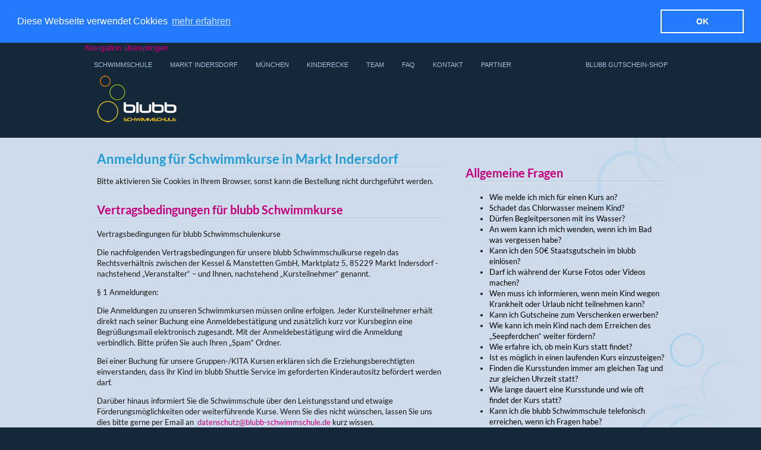

--- FILE ---
content_type: text/html; charset=utf-8
request_url: https://blubb-schwimmschule.de/online-anmeldung-schwimmkurse-markt-indersdorf.html?kurs=5627
body_size: 7294
content:
<!DOCTYPE html PUBLIC "-//W3C//DTD XHTML 1.0 Strict//EN" "http://www.w3.org/TR/xhtml1/DTD/xhtml1-strict.dtd"><html xmlns="http://www.w3.org/1999/xhtml" xml:lang="de" lang="de"><head><meta http-equiv="Content-Type" content="text/html; charset=utf-8" /><title>Online-Anmeldung - blubb SCHWIMMSCHULE</title><base href="https://blubb-schwimmschule.de/" /><meta name="robots" content="index,follow" /><meta name="description" content="" /><meta name="keywords" content="" /><meta name="generator" content="Contao Open Source CMS" /><meta http-equiv="Content-Style-Type" content="text/css" /><meta http-equiv="Content-Script-Type" content="text/javascript" /><link type="text/css" rel="stylesheet" href="system/modules/dlh_googlemaps/html/dlh_googlemaps.css" media="all" /><link type="text/css" rel="stylesheet" href="system/scripts/801e7a5b340f.css" media="all" /><script type="text/javascript" src="system/scripts/e53a815ab435.js"></script><script type="text/javascript" id="moinloader" src="https://widget.moin.ai/moin-loader.js?id=k1fpvv6B&channelid=k1fpvv6B">window.chatWidgetReady=function(){/* the moinAI Chat Widget will call this function
  * upon bootstrapping itself and having full interoperability
  * place your code in here
  */
window.knowhere.api.open()}</script><link rel="stylesheet" type="text/css" href="//cdnjs.cloudflare.com/ajax/libs/cookieconsent2/3.0.3/cookieconsent.min.css" /><script src="//cdnjs.cloudflare.com/ajax/libs/cookieconsent2/3.0.3/cookieconsent.min.js"></script><script>window.addEventListener("load",function(){window.cookieconsent.initialise({"palette":{"popup":{"background":"#237afc"},"button":{"background":"transparent","text":"#fff","border":"#fff"}},"position":"top","static":true,"content":{"message":"Diese Webseite verwendet Cokkies","dismiss":"OK","link":"mehr erfahren","href":"https://blubb-schwimmschule.de/datenschutzerklaerung.html"}})});</script><link href="tl_files/v1/src/css/standard.css" type="text/css" media="all" rel="stylesheet" /></head><body id="top" class="mac chrome ch131 bs"><div id="wrapper"><div id="wrapperH"><div id="header"><div class="inside"><!-- indexer::stop --><div class="mod_navigation block"><a href="online-anmeldung-schwimmkurse-markt-indersdorf.html?kurs=5627#skipNavigation1" class="invisible">Navigation überspringen</a><ul class="level_1"><li class="home schule first"><a href="startseite.html" title="Spielend schwimmen lernen in München und Markt Indersdorf" class="home schule first">Schwimmschule</a></li><li class="submenu trail"><a href="schwimmschule-markt-indersdorf.html" title="Markt Indersdorf" class="submenu trail">Markt Indersdorf</a><ul class="level_2"><li class="sibling first"><a href="galerie-mi.html" title="Galerie" class="sibling first">Galerie</a></li><li class="sibling"><a href="schwimmkurse-babys-markt-indersdorf.html" title="Baby-Schwimmkurse in Markt Indersdorf: Gemeinschaftliche Erfahrung im warmen Wasser" class="sibling">Babys (2-12 Monate)</a></li><li class="sibling"><a href="schwimmkurse-kleinkinder-markt-indersdorf.html" title="Spielerische Vorbereitung aufs Schwimmen in Markt Indersdorf" class="sibling">Kleinkinder (1-4 Jahre)</a></li><li class="sibling"><a href="schwimmkurse-kinder-markt-indersdorf.html" title="Spielend erfolgreich schwimmen lernen in Markt Indersdorf" class="sibling">Kinder (ab 4 Jahre)</a></li><li class="sibling"><a href="kinder-aufbaukurse.html" title="Spielend erfolgreich schwimmen lernen in Markt Indersdorf" class="sibling">Kinder Aufbaukurse</a></li><li class="sibling"><a href="kinder-ferienkurse.html" title="Spielend erfolgreich schwimmen lernen in Markt Indersdorf" class="sibling">Kinder Ferienkurse</a></li><li class="sibling"><a href="kindergartenkurse-markt-indersdorf.html" title="Spielend in der Kindergartengruppe erfolgreich schwimmen lernen in München Solln" class="sibling">Kindergartenkurse</a></li><li class="sibling"><a href="einzelstunden.html" title="Spielend in der Kindergartengruppe erfolgreich schwimmen lernen in München Solln" class="sibling">Einzelstunden</a></li><li class="active last"><span class="active last">Online-Anmeldung</span></li></ul></li><li class="submenu"><a href="schwimmschule-muenchen.html" title="München" class="submenu">München</a><ul class="level_2"><li class="first"><a href="galerie.html" title="Galerie" class="first">Galerie</a></li><li><a href="schwimmkurse-babys-muenchen.html" title="Baby-Schwimmkurse in München: Gemeinschaftliche Erfahrung im warmen Wasser">Babys (2-12 Monate)</a></li><li><a href="schwimmkurse-kleinkinder-muenchen.html" title="Spielerische Vorbereitung aufs Schwimmen in München">Kleinkinder (1-4 Jahre)</a></li><li><a href="schwimmkurse-kinder-muenchen.html" title="Spielend erfolgreich schwimmen lernen in München">Kinder (ab 4 Jahre)</a></li><li><a href="kinder-aufbaukurse-92.html" title="Spielend erfolgreich schwimmen lernen in München">Kinder Aufbaukurse</a></li><li><a href="kinder-ferienkurse-102.html" title="Spielend erfolgreich schwimmen lernen in München">Kinder Ferienkurse</a></li><li><a href="kindergartenkurse-muenchen-solln.html" title="Spielend in der Kindergartengruppe erfolgreich schwimmen lernen in München Solln">Kindergartenkurse</a></li><li><a href="einzelstunden-121.html" title="Spielend in der Kindergartengruppe erfolgreich schwimmen lernen in München Solln">Einzelstunden</a></li><li class="last"><a href="online-anmeldung-schwimmkurse-muenchen.html" title="Online-Anmeldung" class="last">Online-Anmeldung</a></li></ul></li><li><a href="kinderecke.html" title="Kinderecke">Kinderecke</a></li><li class="submenu"><a href="team-schwimmlehrer-blubb-schwimmschule.html" title="Schwimmen lernen in den Sommerferien" class="submenu">Team</a><ul class="level_2"><li class="first"><a href="kursleiter.html" title="Die Kursleiter der Blubb Schwimmkurse" class="first">Kursleiter</a></li><li class="last"><a href="kundenbetreuung.html" title="Schwimmen lernen in den Sommerferien" class="last">Kundenbetreuung</a></li></ul></li><li><a href="faq.html" title="FAQ">FAQ</a></li><li><a href="kontaktanfragen-zu-schwimmkursen.html" title="Kontakt zur blubb Schwimmschule">Kontakt</a></li><li><a href="partner.html" title="Partner">Partner</a></li><li class="shop last"><a href="https://www.gurado.de/blubb-schwimmschule" title="blubb Gutschein-Shop" class="shop last" onclick="return !window.open(this.href)">blubb Gutschein-Shop</a></li></ul><a id="skipNavigation1" class="invisible">&nbsp;</a></div><!-- indexer::continue --><div class="ce_image block" id="logo"><div class="image_container"><img src="tl_files/v1/img/blubb_schule/logo.png" width="134" height="79" alt="blubb SCHWIMMSCHULE"></div></div></div></div></div><div id="wrapperC"><div id="container"><div id="right"><div class="inside"><div class="mod_article block" id="marginalspalte"><!-- indexer::stop --><div class="mod_faqlist block"><h2>Allgemeine Fragen</h2><ul class="first last even"><li class="first even"><a href="faq-antworten/wie-melde-ich-mich-fuer-einen-kurs-an.html" title="Wie melde ich mich für einen Kurs an?">Wie melde ich mich für einen Kurs an?</a></li><li class="odd"><a href="faq-antworten/schadet-das-chlorwasser-meinem-kind.html" title="Schadet das Chlorwasser meinem Kind?">Schadet das Chlorwasser meinem Kind?</a></li><li class="even"><a href="faq-antworten/duerfen-begleitpersonen-mit-ins-wasser.html" title="Dürfen Begleitpersonen mit ins Wasser?">Dürfen Begleitpersonen mit ins Wasser?</a></li><li class="odd"><a href="faq-antworten/an-wem-kann-ich-mich-wenden-wenn-ich-im-bad-was-vergessen-habe.html" title="An wem kann ich  mich wenden, wenn ich im Bad was vergessen habe?">An wem kann ich  mich wenden, wenn ich im Bad was vergessen habe?</a></li><li class="even"><a href="faq-antworten/kann-ich-den-50-staatsgutschein-im-blubb-einloesen.html" title="Kann ich den 50€ Staatsgutschein im blubb einlösen?">Kann ich den 50€ Staatsgutschein im blubb einlösen?</a></li><li class="odd"><a href="faq-antworten/darf-ich-waehrend-der-kurse-fotos-oder-videos-machen.html" title="Darf ich während der Kurse Fotos oder Videos machen?">Darf ich während der Kurse Fotos oder Videos machen?</a></li><li class="even"><a href="faq-antworten/wen-muss-ich-informieren-wenn-mein-kind-wegen-krankheit-nicht-teilnehmen-kann.html" title="Wen muss ich informieren, wenn mein Kind wegen Krankheit oder Urlaub nicht teilnehmen kann?">Wen muss ich informieren, wenn mein Kind wegen Krankheit oder Urlaub nicht teilnehmen kann?</a></li><li class="odd"><a href="faq-antworten/kann-ich-gutscheine-zum-verschenken-erwerben.html" title="Kann ich Gutscheine zum Verschenken erwerben?">Kann ich Gutscheine zum Verschenken erwerben?</a></li><li class="even"><a href="faq-antworten/wie-kann-ich-mein-kind-nach-dem-erreichen-des-seepferdchen-des-weiter-foerdern.html" title="Wie kann ich mein Kind nach dem Erreichen des „Seepferdchen“ weiter fördern?">Wie kann ich mein Kind nach dem Erreichen des „Seepferdchen“ weiter fördern?</a></li><li class="odd"><a href="faq-antworten/wie-erfahre-ich-ob-mein-kurs-statt-findet.html" title="Wie erfahre ich, ob mein Kurs statt findet?">Wie erfahre ich, ob mein Kurs statt findet?</a></li><li class="even"><a href="faq-antworten/ist-es-moeglich-in-einen-laufenden-kurs-einzusteigen.html" title="Ist es möglich in einen laufenden Kurs einzusteigen?">Ist es möglich in einen laufenden Kurs einzusteigen?</a></li><li class="odd"><a href="faq-antworten/Frage_4.html" title="Finden die Kursstunden immer am gleichen Tag und zur gleichen Uhrzeit statt?">Finden die Kursstunden immer am gleichen Tag und zur gleichen Uhrzeit statt?</a></li><li class="even"><a href="faq-antworten/Frage_3.html" title="Wie lange dauert eine Kursstunde und wie oft findet der Kurs statt?">Wie lange dauert eine Kursstunde und wie oft findet der Kurs statt?</a></li><li class="odd"><a href="faq-antworten/Frage_1.html" title="Kann ich die blubb Schwimmschule telefonisch erreichen, wenn ich Fragen habe?">Kann ich die blubb Schwimmschule telefonisch erreichen, wenn ich Fragen habe?</a></li><li class="even"><a href="faq-antworten/Frage_2.html" title="Kann ich Probestunden vereinbaren?">Kann ich Probestunden vereinbaren?</a></li><li class="odd"><a href="faq-antworten/hat-das-blubb-schliesszeiten.html" title="Hat das blubb Schließzeiten?">Hat das blubb Schließzeiten?</a></li><li class="even"><a href="faq-antworten/sie-haben-sich-ausversehen-mehrmals-angemeldet.html" title="Sie haben sich ausversehen mehrmals angemeldet?">Sie haben sich ausversehen mehrmals angemeldet?</a></li><li class="odd"><a href="faq-antworten/wann-darf-mein-kind-nicht-ins-wasser.html" title="Wann darf mein Kind nicht ins Wasser?">Wann darf mein Kind nicht ins Wasser?</a></li><li class="even"><a href="faq-antworten/kann-ich-eine-stunde-nachholen.html" title="Kann ich eine Stunde nachholen?">Kann ich eine Stunde nachholen?</a></li><li class="last odd"><a href="faq-antworten/sie-sind-unsicher-ob-ihr-kind-die-ersten-stunden-alleine-den-schwimmkurs-schafft.html" title="Sie sind unsicher, ob Ihr Kind die erste&#40;n&#41; Stunde&#40;n&#41; alleine den Schwimmkurs schafft?">Sie sind unsicher, ob Ihr Kind die erste&#40;n&#41; Stunde&#40;n&#41; alleine den Schwimmkurs schafft?</a></li></ul></div><!-- indexer::continue --></div></div></div><div id="main"><div class="inside"><div class="mod_article block" id="inhalt-300"><h1 class="ce_headline">Anmeldung für Schwimmkurse in Markt Indersdorf</h1><script type="text/javascript" src="lib/js/jquery-1.7.2.min.js"></script><link rel="stylesheet" href="lib/js/jquery-ui-1.8.19/css/ui-lightness/jquery-ui-1.8.19.custom.css" type="text/css" media="screen" /><script type="text/javascript" src="lib/js/jquery-ui-1.8.19/js/jquery-ui-min.js"></script><style>LABEL{width:200px;display:inline-block;}</style><script type="text/javascript">$(document).ready(function (){$(".datepicker").datepicker({dateFormat: "yy-mm-dd",changeMonth: true,changeYear: true,yearRange: "c-60",dayNamesMin: ["SO","MO","DI","MI","DO","FR","SA"],dayNames: ["Sonntag","Montag","Dienstag","Mittwoch","Donnerstag","Freitag","Samstag"],monthNames: ["Januar","Februar","März","April","Mai","Juni","Juli","August","September","Oktober","November","Dezember"],monthNamesShort: ["Jan","Feb","Mär","Apr","Mai","Jun","Jul","Aug","Sep","Okt","Nov","Dez"]});$('#toggleBT').hide();$('#toggleLS').hide();$('#toggleG').hide();function displayVals(){var singleValues=$("#zahlungart").val();if(singleValues=='2'){$('#toggleBT').show();}else{$('#toggleBT').hide();}if(singleValues=='3'){$('#toggleLS').show();}else{$('#toggleLS').hide();}if(singleValues=='4'){$('#toggleG').show();}else{$('#toggleG').hide();}}$("select").change(displayVals);displayVals();});</script><p>Bitte aktivieren Sie Cookies in Ihrem Browser, sonst kann die Bestellung nicht durchgeführt werden.</p><div class="ce_text conditions block"><h2>Vertragsbedingungen für blubb Schwimmkurse</h2><p>Vertragsbedingungen für blubb Schwimmschulenkurse</p><p>Die nachfolgenden Vertragsbedingungen für unsere blubb Schwimmschulkurse regeln das Rechtsverhältnis zwischen der Kessel &amp; Manstetten GmbH, Marktplatz 5, 85229 Markt Indersdorf - nachstehend „Veranstalter“ – und Ihnen, nachstehend „Kursteilnehmer“ genannt.</p><p>§ 1 Anmeldungen:</p><p>Die Anmeldungen zu unseren Schwimmkursen müssen online erfolgen. Jeder Kursteilnehmer erhält direkt nach seiner Buchung eine Anmeldebestätigung und zusätzlich kurz vor Kursbeginn eine Begrüßungsmail elektronisch zugesandt. Mit der Anmeldebestätigung wird die Anmeldung verbindlich. Bitte prüfen Sie auch Ihren „Spam“ Ordner.</p><p>Bei einer Buchung für unsere Gruppen-/KITA Kursen erklären sich die Erziehungsberechtigten einverstanden, dass ihr Kind im blubb Shuttle Service im geforderten Kinderautositz befördert werden darf.</p><p>Darüber hinaus informiert Sie die Schwimmschule über den Leistungsstand und etwaige Förderungsmöglichkeiten oder weiterführende Kurse. Wenn Sie dies nicht wünschen, lassen Sie uns dies bitte gerne per Email an&nbsp; <a href="&#109;&#97;&#105;&#108;&#116;&#111;&#58;&#100;&#97;&#116;&#x65;&#110;&#x73;&#99;&#x68;&#x75;&#x74;&#122;&#x40;&#98;&#x6C;&#x75;&#98;&#x62;&#45;&#115;&#99;&#104;&#x77;&#105;&#109;&#x6D;&#115;&#99;&#104;&#117;&#x6C;&#101;&#x2E;&#x64;&#x65;">&#100;&#97;&#116;&#x65;&#110;&#x73;&#99;&#x68;&#x75;&#x74;&#122;&#x40;&#98;&#x6C;&#x75;&#98;&#x62;&#45;&#115;&#99;&#104;&#x77;&#105;&#109;&#x6D;&#115;&#99;&#104;&#117;&#x6C;&#101;&#x2E;&#x64;&#x65;</a> kurz wissen.</p><p>§ 2 Zahlungsbedingungen:</p><p>Die Kursgebühr wird vor Kursbeginn fällig. Diese wird per Lastschrift vom Konto des Kursteilnehmers nach Ihrer Anmeldung eingezogen. Alternativ besteht die Möglichkeit den Kurs mit einem Gutschein zu begleichen. Bei anteiligen Gutscheinen, bitte Lastschrift wählen und den Gutschein per Email an: <a href="&#109;&#97;&#105;&#108;&#116;&#111;&#58;&#105;&#110;&#102;&#111;&#x40;&#98;&#108;&#117;&#98;&#98;&#x2D;&#115;&#x63;&#x68;&#x77;&#x69;&#x6D;&#109;&#115;&#x63;&#x68;&#117;&#x6C;&#101;&#46;&#x64;&#101;">&#105;&#110;&#102;&#111;&#x40;&#98;&#108;&#117;&#98;&#98;&#x2D;&#115;&#x63;&#x68;&#x77;&#x69;&#x6D;&#109;&#115;&#x63;&#x68;&#117;&#x6C;&#101;&#46;&#x64;&#101;</a> schicken. Dieser wird dann verrechnet.</p><p>§ 3 Stornierungen:</p><p>Stornierungen müssen bis spätestens 14 Tage vor Kursbeginn schriftlich erfolgen. Für die Stornierung wird eine Bearbeitungsgebühr in Höhe von 20 EUR berechnet. Spätere Stornierungen können nicht berücksichtigt werden. In diesen Fällen hat der Kursteilnehmer keinen Anspruch auf Rückerstattung der Kursgebühren. Ausgenommen von diesen Regelungen sind Stornierungen aus besonderem Anlass (z. B. Längere Krankheit des Kursteilnehmers). Bei Vorlage einer entsprechenden Bescheinigung ist eine kostenlose Stornierung möglich.</p><p>§ 4 Rückerstattungen:</p><p>Rückerstattungen werden nur in Ausnahmefällen gewährt. Statt einer Auszahlung wird ein Guthaben für eine neue Buchung ausgestellt. Eine Rückerstattung in Form von Geld erfolgt nicht.</p><p>§ 5 Rabatte:</p><p>Rabatte werden rückwirkend nicht ausbezahlt. Falls ein Rabatt nicht direkt bei der Buchung im Aktionsfeld angegeben wurde, kann er nachträglich nicht mehr berücksichtigt werden.</p><p>§ 6 Nachholstunden:</p><p>Wir gewähren pro gebuchten Kurs eine Fehlstunde als Nachholstunde. Diese werden <strong>ausschließlich</strong> per E-Mail mit dem jeweiligen Kursleitung abgestimmt. Die E-Mail-Adressen der Schwimmtrainer sind in jeder Begrüßungsmail enthalten oder auf unser Webseite zu finden unter:&nbsp;<a href="https://blubb-schwimmschule.de/kursleiter.html">https://blubb-schwimmschule.de/kursleiter.html</a></p><p>§ 7 Kursabsagen:</p><p>Der Veranstalter behält sich das Recht vor bei Nicht Erreichen der Mindestkursteilnehmerzahl Kurse kurzfristig abzusagen. In diesen Fällen wird dem Kursteilnehmer ein Ersatztermin angeboten. Dem Kursteilnehmer steht es frei, das Angebot anzunehmen. Bei Nichtannahme wird eine eventuell bereits gezahlte Kursgebühr zu 100% zurückerstattet. Gleiches gilt auch bei Kursausfall durch nicht vorhersehbare interne Ereignisse (z. B. Krankheit des Kursleiters, technische Defekte im Bad etc.) Die Kursteilnehmer werden bei Terminabsagen telefonisch oder schriftlich informiert.</p><p>§ 8 Kursabsagen durch höhere Gewalt:</p><p>Der Veranstalter ist nicht verantwortlich, für externe Ereignisse, die er nicht zu vertreten hat. Dies gilt für höhere Gewalt oder auch sonstiges, so dass der Veranstalter Kurse absagen muss. In diesen Fällen können bereits bezahlte Kursgebühren nicht erstattet werden.</p><p>§ 9 Haftung und Versicherungen:</p><p>Eine Haftung des Veranstalters für Schäden, die nicht Körperschäden sind, ist ausgeschlossen, soweit ein Schaden vom Veranstalter nicht vorsätzlich oder grob fahrlässig verursacht wurde.</p><p>Der Veranstalter haftet nicht für einen bestimmten Erfolg der Teilnahme, insbesondere nicht für die Erreichung des mit der Teilnahme angestrebten Effekts.</p><p>Der Veranstalter haftet nicht für Körperschäden oder Gesundheitsschäden des Kursteilnehmers, die daraus entstehen, dass der Kursteilnehmer seiner Obliegenheit gem. § 6 dieser Bedingungen nicht nachkommt.</p><p>Die vereinbarten vertraglichen Leistungen enthalten keine Versicherungen zu Gunsten des Kursteilnehmers. Es obliegt dem Kursteilnehmer selbst, sich bezüglich der Teilnahme gegebenenfalls, insbesondere hinsichtlich eines etwaigen Unfalls oder gesundheitlicher Schäden im Rahmen der Teilnahme zu versichern.</p><p>§ 10 Obliegenheit des Kursteilnehmers:</p><p>Der Kursteilnehmer ist verpflichtet, etwaige Mängel des Kurses sofort gegenüber dem Veranstalter anzuzeigen und Abhilfe zu verlangen. Etwaige Ansprüche des Kursteilnehmers aufgrund von Mängeln, die nicht gerügt wurden, entfallen nur dann nicht, wenn diese Rüge unverschuldet unterbleibt.</p><p>Es obliegt dem Kursteilnehmer, zu überprüfen, ob der jeweilige Kurs für ihn geeignet ist, ob er den Anforderungen an die Teilnahme gewachsen ist und ob hinsichtlich seiner persönlichen gesundheitlichen Disposition Hinderungsgründe bezüglich der Teilnahme bestehen.</p></div></div></div><div id="clear"></div></div></div></div><div id="wrapperF"><div id="footer"><div class="inside"><div class="float_left"><p>Copyright © 2018 blubb | SCHWIMMSCHULE • <a href="impressum.html">Impressum</a> • <a href="datenschutzerklaerung.html">Datenschutzerklärung</a></p></div><div class="float_right"><p><a href="https://blubb-spa.com/blubb-spa.html">blubb | POOL &amp; SPA</a> • <a href="https://blubb-aktiv.de/blubb-aktiv.html">blubb | AKTIV</a></p></div></div></div></div><script type="text/javascript" src="plugins/mediabox/1.4.6/js/mediabox.js"></script><script type="text/javascript">/*<![CDATA[*/Mediabox.scanPage=function(){var links=$$('a').filter(function(el){return el.rel&&el.rel.test(/^lightbox/i);});$$(links).mediabox({/* Put custom options here */},null,function(el){var rel0=this.rel.replace(/[[]|]/gi,' ');var relsize=rel0.split(' ');return (this==el)||((this.rel.length>8)&&el.rel.match(relsize[1]));});};window.addEvent('domready',Mediabox.scanPage);/*]]>*/</script><script type="text/javascript" src="plugins/slimbox/js/slimbox.js"></script><script type="text/javascript">/*<![CDATA[*/Slimbox.scanPage=function(){$$(document.links).filter(function(el){return el.rel&&el.rel.test(/^lightbox/i);}).slimbox({},null,function(el){return (this==el)||((this.rel.length>8)&&(this.rel==el.rel));});};window.addEvent('domready',Slimbox.scanPage);/*]]>*/</script><script type="text/javascript">/*<![CDATA[*/new Request({url:'system/html/cron.txt',onComplete: function(txt){if (!txt) txt=0;if (parseInt(txt)<(Math.round(+new Date()/1000) - 300)){new Request({url:'cron.php'}).get();}}}).get();/*]]>*/</script></body></html>

--- FILE ---
content_type: text/css
request_url: https://blubb-schwimmschule.de/tl_files/v1/src/css/standard.css
body_size: 8968
content:
/* lato-regular - latin */
@font-face {
  font-family: 'Lato';
  font-style: normal;
  font-weight: 400;
  src: url('../fonts/lato-v23-latin-regular.eot'); /* IE9 Compat Modes */
  src: local(''),
       url('../fonts/lato-v23-latin-regular.eot?#iefix') format('embedded-opentype'), /* IE6-IE8 */
       url('../fonts/lato-v23-latin-regular.woff2') format('woff2'), /* Super Modern Browsers */
       url('../fonts/lato-v23-latin-regular.woff') format('woff'), /* Modern Browsers */
       url('../fonts/lato-v23-latin-regular.ttf') format('truetype'), /* Safari, Android, iOS */
       url('../fonts/lato-v23-latin-regular.svg#Lato') format('svg'); /* Legacy iOS */
}
/* lato-700 - latin */
@font-face {
  font-family: 'Lato';
  font-style: normal;
  font-weight: 700;
  src: url('../fonts/lato-v23-latin-700.eot'); /* IE9 Compat Modes */
  src: local(''),
       url('../fonts/lato-v23-latin-700.eot?#iefix') format('embedded-opentype'), /* IE6-IE8 */
       url('../fonts/lato-v23-latin-700.woff2') format('woff2'), /* Super Modern Browsers */
       url('../fonts/lato-v23-latin-700.woff') format('woff'), /* Modern Browsers */
       url('../fonts/lato-v23-latin-700.ttf') format('truetype'), /* Safari, Android, iOS */
       url('../fonts/lato-v23-latin-700.svg#Lato') format('svg'); /* Legacy iOS */
}

body {
	margin: 0 auto;
	background-color: #152839;
	color: #161514;
	font-size: 13px;
	line-height: 18px;
	font-family: 'Lato', Arial, sans-serif;
	font-weight: 400;
	}
b, strong, h1, h2, h3 {font-weight: 700;}

a {
	color: #C5007B;
	text-decoration: none;
	outline: none;
	}
a:hover {
	color: #219bd3;
	text-decoration: underline;
	}
h1 {
	color: #219bd3;
	font-size: 22px;
	font-weight: bold;
	line-height: 26px;
	padding: 3px 0px 2px 0px;
	margin: 0px 0px 10px 0px;
	}
h2, h3, h4, h5, h6 {
	color: #C5007B;
	}
h1, h2, h3, h4, h5, h6 {
	background: url('/tl_files/v1/img/design/line.png') bottom repeat-x;
	}
h2 {
	padding: 15px 0px 6px 0px;
	}
body.home h2 {
	padding: 4px 0px 6px 0px;
	}
h3 {
	padding: 4px 0px 10px 0px;
	margin: 0px;
	}
.top h3 {
	margin-top: 0px;
	}
.conditions h3 {
	background: none;
	padding: 4px 0px 0px 0px;
	}

#wrapper {
	margin: auto;
	width: 100%;
	background: #CEDBEB;
	background-image: url('/tl_files/v1/img/design/wrap.jpg');
	background-repeat: repeat-y;
	background-position: 880px -50px;
	}
#wrapperH, #wrapperF {
	width: 100%;
	clear: both;
	background-color: #152839;
	}
#wrapperC {
	margin: auto;
	width: 995px;
	clear: both;
	}
#container {
	width: 100%;
	clear: both;
	height: 100%;
	}
#header {
	margin: auto;
	width: 995px;
	height: 160px;
	clear: both;
	}
body.home #header {
	height: 393px;
	clear: both;
	}
body.spa #header {
	background: url('/tl_files/v1/img/blubb_spa/blubb-spa-sauna-markt-indersdorf.jpg') bottom no-repeat;
	}
body.aktiv #header {
	background: url('/tl_files/v1/img/blubb_aktiv/blubb-aktiv.jpg') bottom no-repeat;
	}
body.schule #header {
	background: url('/tl_files/v1/img/blubb_schule/blubb-kinder.jpg') bottom no-repeat;
	}
#logo {
	margin: 55px 0px 0px 20px;
	position:absolute;
	}
#header .mod_navigation, #header .mod_customnav {
	position:absolute;
	margin: 0px;
	padding: 0px;
	height: 400px;
	font-family: Arial, sans-serif;
	font-weight: normal;
	}
#header ul.level_1 {
	width: 995px;
	display: block;
	}
#header ul.level_1, #header ul.level_1 li {
	list-style: none;
	margin: 0px;
	padding: 0px;
	}
#header ul.level_1 li {
	float: left;
	text-transform: uppercase;
	display: inline-block;
	}
#header ul.level_1 li.shop {
	float:right;
	}
#header ul.level_1 li.active, #header ul.level_1 li:hover {
	background: url('/tl_files/v1/img/design/menua.jpg') repeat-x;
	}
#header ul.level_1 li a, #header ul.level_1 li span {
	color: #a5c0db;
	display: block;
	margin: 0px;
	padding: 10px 15px 8px 15px;
	font-size: 11px;
	}
#header ul.level_1 li:hover a.submenu, #header ul.level_1 li a:hover, #header ul.level_1 li span {
	color: #ffffff;
	text-decoration: none;
	}
#header ul.level_2 {
	z-index: 9999;
	height: 200px;
	position: absolute;
	float: left;
	padding: 0px;
	display: none;
	}
#header ul.level_1 li:hover ul.level_2 {
	display: block;
	}
#header ul.level_2 li {
	clear: both;
	background-image: url('/tl_files/v1/img/design/menus.png') !important;
	}
#header ul.level_2 li a, #header ul.level_2 li span {
	min-width: 170px;
	color: #BECFE1;
	font-size: 11px;
	margin: 0px;
	padding: 8px 10px 8px 10px !important;
	border-bottom: 1px solid #2A547A !important;
	display: block;
	}
#header ul.level_2 li span {
	color: #ffffff;
	font-weight:bold;
	}
#header li.breiter li a, #header li.breiter li span {
	min-width: 220px;
	}

#right {
	float: right;
	width: 375px;
	}
#main {
	float: left;
	width: 620px;
	display: block;
	height: 100%;
	}
body.verwaltung #main {
	width: 995px;
	}
body.verwaltung #right {
	display: none;
	}
#right .inside, #main .inside {
	padding: 20px 20px 20px 20px;
	}
#container, #right, #main {
	display: inline-block;
	}

.ce_text div.image_container.float_left {
	margin: 2px 10px 0px 0px;
	}
.ce_text div.image_container.float_right {
	margin: 2px 0px 0px 10px;
	}
#right .ce_text div.image_container.float_left {
	margin: 15px 10px 0px 0px;
	}
#right .ce_text div.image_container.float_right {
	margin: 15px 0px 0px 10px;
	}
.halfWl, .float_left {float:left;}
.halfWr, .float_right {float:right;}
.halfWl, .halfWr {width: 280px;}
#fb-root, .fullWidth {clear: both;}

#footer {
	height: 60px;
	padding: 0px;
	font-size: 11px;
	font-weight: normal;
	letter-spacing: 1px;
	font-family: Arial, sans-serif;
	font-weight: normal;
	margin: auto;
	width: 995px;
	}
#footer, #footer a {
	color: #CEDBEB;
	}
#footer a:hover {
	color: #219bd3	;
	}

p.ersterAbsatz {
	margin-top: 0px;
	padding-top: 0px;
	}
#right p.ersterAbsatz {
	margin-top: 14px;
	padding-top: 0px;
	}

.ce_gallery .col_first .image_container {padding-left:0px !important;}

fieldset {border:0;padding:0;margin:0;}
.radio_container legend {float:left; width:100px;}
.radio_container span {float:left;margin-right:10px;}
input[type=text], textarea {
	width: 250px;
	}
textarea {
	height: 100px;
	min-width: 250px;
	}
body.verwaltung select, body.verwaltung input[type=text] {
	margin-bottom:5px;
	border: 1px solid #2A547A;
	color: #000000;
	background-color: #ffffff;
	}
body.verwaltung select {
	min-width: 250px;
	}
.formbody label, #ctrl_1 legend {

	width:100px;
	display:inline-block;
      margin-bottom: 1.2em;
	}
.formbody label, .radio_container input[type=radio] {
	//float:left;
	}
.radio_container label {
	padding-top:5px;
	width:20px;
	display:inline-block;
	}
.formbody fieldset.float_left br:first-child {display: none;}
.formbody fieldset.float_right {width:200px;}

body.verwaltung select span,
body.verwaltung optgroup label {
	font-size: 12px !important;
	font-weight: bold !important;
	background-color: #000000;
	color: #ffffff;
	}

table.tn td {
	padding-top: 8px;
	vertical-align: top;
	}

.mod_faqreader .info{
  display:none;
}
.mod_faqlist a{
  color: #000;
}
label{
  vertical-align: top;
}
#ctrl_29{
margin-bottom: -2em}

* {
	 box-sizing: border-box;
}
 @-webkit-keyframes ticker {
	 0% {
		 -webkit-transform: translate3d(0, 0, 0);
		 transform: translate3d(0, 0, 0);
		 visibility: visible;
	}
	 100% {
		 -webkit-transform: translate3d(-100%, 0, 0);
		 transform: translate3d(-100%, 0, 0);
	}
}
 @keyframes ticker {
	 0% {
		 -webkit-transform: translate3d(0, 0, 0);
		 transform: translate3d(0, 0, 0);
		 visibility: visible;
	}
	 100% {
		 -webkit-transform: translate3d(-100%, 0, 0);
		 transform: translate3d(-100%, 0, 0);
	}
}
 .ticker-wrap {
	 //position: fixed;
	 bottom: 0;
	 //width: 100%;
	 overflow: hidden;
	 height: 4rem;
	 background-color: rgb(198 0 123);
	 padding-left: 20%;
	 box-sizing: content-box;
}
 .ticker-wrap .ticker {
	 display: inline-block;
	 height: 4rem;
	 line-height: 4rem;
	 white-space: nowrap;
	padding-right: 20%;
	 box-sizing: content-box;
	 -webkit-animation-iteration-count: infinite;
	 animation-iteration-count: infinite;
	 -webkit-animation-timing-function: linear;
	 animation-timing-function: linear;
	 -webkit-animation-name: ticker;
	 animation-name: ticker;
	 -webkit-animation-duration: 30s;
	 animation-duration: 30s;
}
 .ticker-wrap .ticker__item {
	 display: inline-block;
	 padding: 0 2rem;
	 font-size: 2rem;
	 color: white;
}

.ostermelden{
    width: 100%;
    text-align: center;
    display: flex;
    justify-content: center;
    background-color: aliceblue;
    font-size: 1.5em;
    height: 450%;
    padding: 0.5em;
    margin-bottom: 1em;
}
.overlay {
  display: none; /* Zuerst versteckt */
  position: fixed;
  top: 0;
  left: 0;
  width: 100%;
  height: 100%;
  background-color: rgba(0, 0, 0, 0.7); /* Semi-transparenter Hintergrund */
  z-index: 1000;
  justify-content: center;
  align-items: center;
}

.overlay-inhalt {
  background-color: white;
  padding: 20px;
  border-radius: 5px;
  text-align: center;
}
#schliessenButton{
  background: none;
    border: 1px solid;
    border-radius: 50%;
    color: #219bd3;
    position: relative;
    top: -10px;
    right: -10px;
}